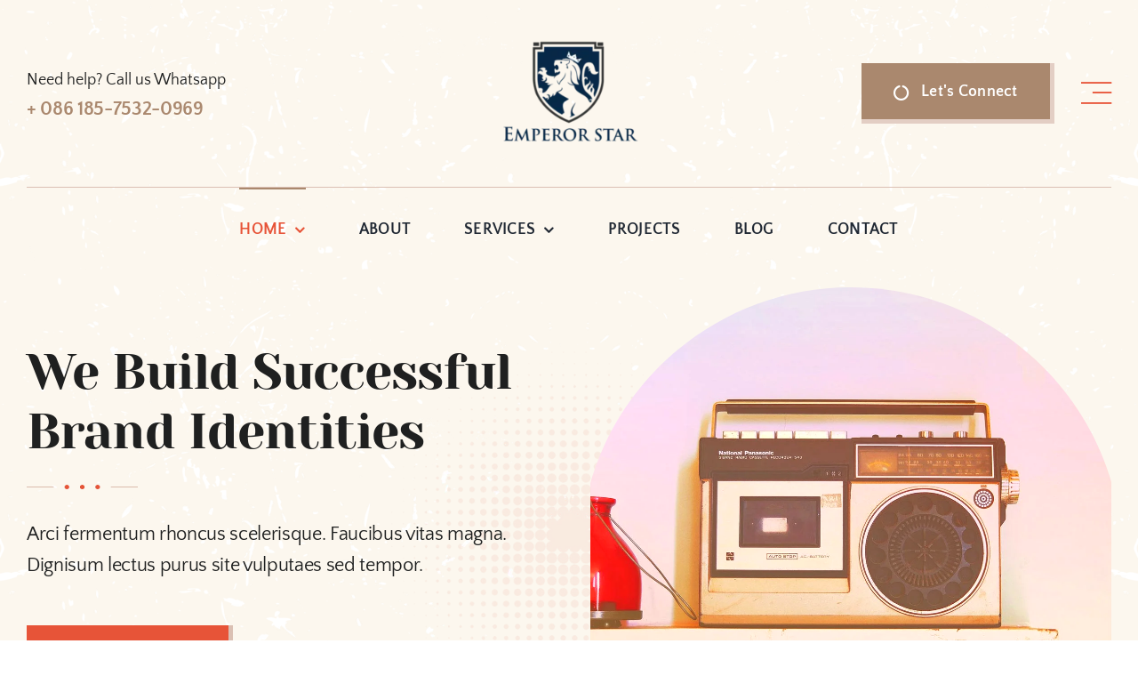

--- FILE ---
content_type: text/html; charset=UTF-8
request_url: https://emperorstartrading.com/wp-admin/admin-ajax.php
body_size: -126
content:
<input type="hidden" id="fusion-form-nonce-1743" name="fusion-form-nonce-1743" value="724f335fbc" />